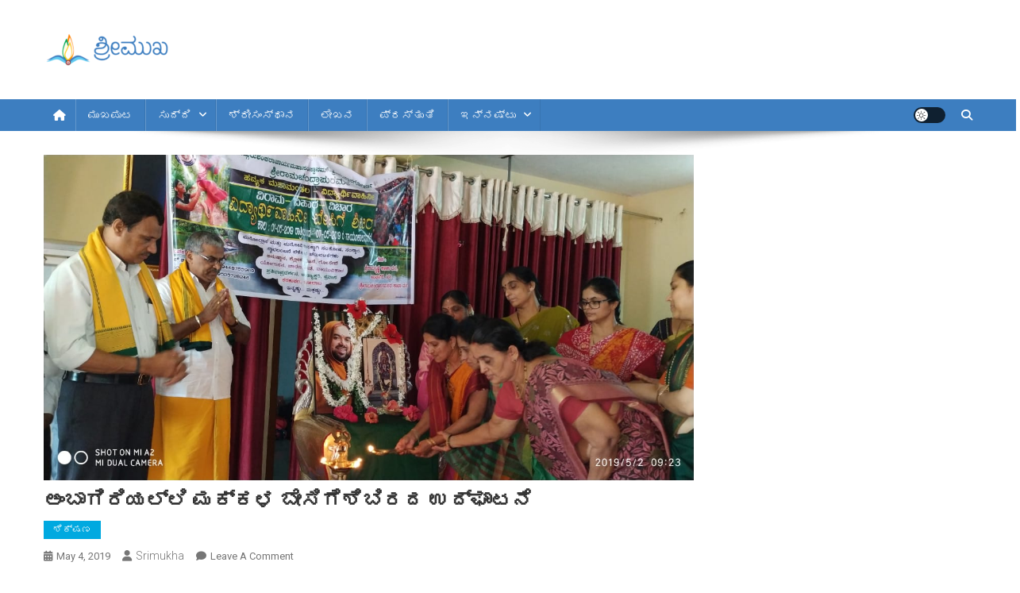

--- FILE ---
content_type: text/html; charset=UTF-8
request_url: https://srimukha.srisamsthana.org/shikshana/ambagiriyalli-makkala-besige-shibira
body_size: 24150
content:
<!doctype html>
<html lang="en-US">
<head>
<meta charset="UTF-8">
<meta name="viewport" content="width=device-width, initial-scale=1">
<link rel="profile" href="http://gmpg.org/xfn/11">

<!-- Manifest added by SuperPWA - Progressive Web Apps Plugin For WordPress -->
<link rel="manifest" href="/superpwa-manifest-1.json">
<meta name="theme-color" content="#D5E0EB">
<!-- / SuperPWA.com -->
<meta name='robots' content='index, follow, max-image-preview:large, max-snippet:-1, max-video-preview:-1' />
	<style>img:is([sizes="auto" i], [sizes^="auto," i]) { contain-intrinsic-size: 3000px 1500px }</style>
	
	<!-- This site is optimized with the Yoast SEO plugin v24.3 - https://yoast.com/wordpress/plugins/seo/ -->
	<title>ಅಂಬಾಗಿರಿಯಲ್ಲಿ ಮಕ್ಕಳ ಬೇಸಿಗೆಶಿಬಿರದ ಉದ್ಘಾಟನೆ | ಶ್ರೀಮುಖ</title>
	<link rel="canonical" href="https://srimukha.srisamsthana.org/shikshana/ambagiriyalli-makkala-besige-shibira" />
	<meta property="og:locale" content="en_US" />
	<meta property="og:type" content="article" />
	<meta property="og:title" content="ಅಂಬಾಗಿರಿಯಲ್ಲಿ ಮಕ್ಕಳ ಬೇಸಿಗೆಶಿಬಿರದ ಉದ್ಘಾಟನೆ | ಶ್ರೀಮುಖ" />
	<meta property="og:description" content="ಅಂಬಾಗಿರಿ, ಶಿರಸಿ &#8211; ದಿನಾಂಕ 02-05-2019 ಬುಧವಾರದಂದು ಶಿರಸಿ ಅಂಬಾಗಿರಿ ಕಾಳಿಕಾ ಮಠದಲ್ಲಿ ಶ್ರೀಮಠದ ವಿದ್ಯಾರ್ಥಿ ವಾಹಿನಿ‌ ವಿಭಾಗ ನಡೆಸುವ ವಿರಾಮ-ವಿಚಾರ-ವಿಹಾರ ಬೇಸಿಗೆ ಶಿಬಿರದ ಉದ್ಘಾಟನೆ ನಡೆಯಿತು. ಹವ್ಯಕ ಮಹಾಮಂಡಲದ ಅಧ್ಯಕ್ಷೆ ಶ್ರೀಮತಿ ಈಶ್ವರಿ ಶ್ಯಾಮ ಭಟ್ಟ ಬೇರ್ಕಡವು ದೀಪ ಪ್ರಜ್ವಾಲನೆಯ ಮೂಲಕ ಶಿಬಿರದ ಉದ್ಘಾಟನೆಯನ್ನು ನೆರವೇರಿಸಿದರು. ಅನಂತರ ಮಾತನಾಡಿ ಪ್ರತ್ಯಕ್ಷವಾಗಿ ಅಲ್ಲದಿದ್ದರೂ ಪರೋಕ್ಷವಾಗಿ ನಮ್ಮ ಗುರುಗಳು ನಮ್ಮ ಜೊತೆಗಿದ್ದಾರೆ, ನಾವು ಒಳ್ಳೆಯ ಪ್ರಜೆಗಳಾಗಿ ಬಾಳೋಣ, ಅದಕ್ಕೆ ಪೂರಕವಾದ ಅಂಶ ಶ್ರೀ ಗುರುಗಳಿಂದ ದೊರೆಯುತ್ತದೆ, ಕಷ್ಟವೆಂದು ಎನಿಸಿದರೂ [&hellip;]" />
	<meta property="og:url" content="https://srimukha.srisamsthana.org/shikshana/ambagiriyalli-makkala-besige-shibira" />
	<meta property="og:site_name" content="ಶ್ರೀಮುಖ" />
	<meta property="article:published_time" content="2019-05-04T05:30:30+00:00" />
	<meta property="og:image" content="https://srimukha.srisamsthana.org/wp-content/uploads/2019/05/makkala-besige-shibira.jpeg" />
	<meta property="og:image:width" content="1280" />
	<meta property="og:image:height" content="640" />
	<meta property="og:image:type" content="image/jpeg" />
	<meta name="author" content="Srimukha" />
	<meta name="twitter:card" content="summary_large_image" />
	<meta name="twitter:label1" content="Written by" />
	<meta name="twitter:data1" content="Srimukha" />
	<script type="application/ld+json" class="yoast-schema-graph">{"@context":"https://schema.org","@graph":[{"@type":"Article","@id":"https://srimukha.srisamsthana.org/shikshana/ambagiriyalli-makkala-besige-shibira#article","isPartOf":{"@id":"https://srimukha.srisamsthana.org/shikshana/ambagiriyalli-makkala-besige-shibira"},"author":{"name":"Srimukha","@id":"https://srimukha.srisamsthana.org/#/schema/person/ffaa66f25082b9463d13343d54c61141"},"headline":"ಅಂಬಾಗಿರಿಯಲ್ಲಿ ಮಕ್ಕಳ ಬೇಸಿಗೆಶಿಬಿರದ ಉದ್ಘಾಟನೆ","datePublished":"2019-05-04T05:30:30+00:00","dateModified":"2019-05-04T05:30:30+00:00","mainEntityOfPage":{"@id":"https://srimukha.srisamsthana.org/shikshana/ambagiriyalli-makkala-besige-shibira"},"wordCount":8,"commentCount":0,"publisher":{"@id":"https://srimukha.srisamsthana.org/#organization"},"image":{"@id":"https://srimukha.srisamsthana.org/shikshana/ambagiriyalli-makkala-besige-shibira#primaryimage"},"thumbnailUrl":"https://srimukha.srisamsthana.org/wp-content/uploads/2019/05/makkala-besige-shibira.jpeg","articleSection":["ಶಿಕ್ಷಣ"],"inLanguage":"en-US","potentialAction":[{"@type":"CommentAction","name":"Comment","target":["https://srimukha.srisamsthana.org/shikshana/ambagiriyalli-makkala-besige-shibira#respond"]}]},{"@type":"WebPage","@id":"https://srimukha.srisamsthana.org/shikshana/ambagiriyalli-makkala-besige-shibira","url":"https://srimukha.srisamsthana.org/shikshana/ambagiriyalli-makkala-besige-shibira","name":"ಅಂಬಾಗಿರಿಯಲ್ಲಿ ಮಕ್ಕಳ ಬೇಸಿಗೆಶಿಬಿರದ ಉದ್ಘಾಟನೆ | ಶ್ರೀಮುಖ","isPartOf":{"@id":"https://srimukha.srisamsthana.org/#website"},"primaryImageOfPage":{"@id":"https://srimukha.srisamsthana.org/shikshana/ambagiriyalli-makkala-besige-shibira#primaryimage"},"image":{"@id":"https://srimukha.srisamsthana.org/shikshana/ambagiriyalli-makkala-besige-shibira#primaryimage"},"thumbnailUrl":"https://srimukha.srisamsthana.org/wp-content/uploads/2019/05/makkala-besige-shibira.jpeg","datePublished":"2019-05-04T05:30:30+00:00","dateModified":"2019-05-04T05:30:30+00:00","breadcrumb":{"@id":"https://srimukha.srisamsthana.org/shikshana/ambagiriyalli-makkala-besige-shibira#breadcrumb"},"inLanguage":"en-US","potentialAction":[{"@type":"ReadAction","target":["https://srimukha.srisamsthana.org/shikshana/ambagiriyalli-makkala-besige-shibira"]}]},{"@type":"ImageObject","inLanguage":"en-US","@id":"https://srimukha.srisamsthana.org/shikshana/ambagiriyalli-makkala-besige-shibira#primaryimage","url":"https://srimukha.srisamsthana.org/wp-content/uploads/2019/05/makkala-besige-shibira.jpeg","contentUrl":"https://srimukha.srisamsthana.org/wp-content/uploads/2019/05/makkala-besige-shibira.jpeg","width":1280,"height":640},{"@type":"BreadcrumbList","@id":"https://srimukha.srisamsthana.org/shikshana/ambagiriyalli-makkala-besige-shibira#breadcrumb","itemListElement":[{"@type":"ListItem","position":1,"name":"Home","item":"https://srimukha.srisamsthana.org/"},{"@type":"ListItem","position":2,"name":"ಅಂಬಾಗಿರಿಯಲ್ಲಿ ಮಕ್ಕಳ ಬೇಸಿಗೆಶಿಬಿರದ ಉದ್ಘಾಟನೆ"}]},{"@type":"WebSite","@id":"https://srimukha.srisamsthana.org/#website","url":"https://srimukha.srisamsthana.org/","name":"ಶ್ರೀಮುಖ","description":"","publisher":{"@id":"https://srimukha.srisamsthana.org/#organization"},"potentialAction":[{"@type":"SearchAction","target":{"@type":"EntryPoint","urlTemplate":"https://srimukha.srisamsthana.org/?s={search_term_string}"},"query-input":{"@type":"PropertyValueSpecification","valueRequired":true,"valueName":"search_term_string"}}],"inLanguage":"en-US"},{"@type":"Organization","@id":"https://srimukha.srisamsthana.org/#organization","name":"Srimukha","url":"https://srimukha.srisamsthana.org/","logo":{"@type":"ImageObject","inLanguage":"en-US","@id":"https://srimukha.srisamsthana.org/#/schema/logo/image/","url":"https://srimukha.srisamsthana.org/wp-content/uploads/2018/10/logo-1.png","contentUrl":"https://srimukha.srisamsthana.org/wp-content/uploads/2018/10/logo-1.png","width":784,"height":559,"caption":"Srimukha"},"image":{"@id":"https://srimukha.srisamsthana.org/#/schema/logo/image/"}},{"@type":"Person","@id":"https://srimukha.srisamsthana.org/#/schema/person/ffaa66f25082b9463d13343d54c61141","name":"Srimukha","image":{"@type":"ImageObject","inLanguage":"en-US","@id":"https://srimukha.srisamsthana.org/#/schema/person/image/","url":"https://secure.gravatar.com/avatar/ce53dd7ac0ae6f99e0e0041d5be5be23c2b096c34462f9f7fe36ea36a96d2d02?s=96&d=mm&r=g","contentUrl":"https://secure.gravatar.com/avatar/ce53dd7ac0ae6f99e0e0041d5be5be23c2b096c34462f9f7fe36ea36a96d2d02?s=96&d=mm&r=g","caption":"Srimukha"}}]}</script>
	<!-- / Yoast SEO plugin. -->


<link rel='dns-prefetch' href='//static.addtoany.com' />
<link rel='dns-prefetch' href='//www.googletagmanager.com' />
<link rel='dns-prefetch' href='//fonts.googleapis.com' />
<link rel="alternate" type="application/rss+xml" title="ಶ್ರೀಮುಖ &raquo; Feed" href="https://srimukha.srisamsthana.org/feed" />
<link rel="alternate" type="application/rss+xml" title="ಶ್ರೀಮುಖ &raquo; Comments Feed" href="https://srimukha.srisamsthana.org/comments/feed" />
<link rel="alternate" type="application/rss+xml" title="ಶ್ರೀಮುಖ &raquo; ಅಂಬಾಗಿರಿಯಲ್ಲಿ ಮಕ್ಕಳ ಬೇಸಿಗೆಶಿಬಿರದ ಉದ್ಘಾಟನೆ Comments Feed" href="https://srimukha.srisamsthana.org/shikshana/ambagiriyalli-makkala-besige-shibira/feed" />
		<!-- This site uses the Google Analytics by ExactMetrics plugin v8.3.2 - Using Analytics tracking - https://www.exactmetrics.com/ -->
		<!-- Note: ExactMetrics is not currently configured on this site. The site owner needs to authenticate with Google Analytics in the ExactMetrics settings panel. -->
					<!-- No tracking code set -->
				<!-- / Google Analytics by ExactMetrics -->
		<script type="text/javascript">
/* <![CDATA[ */
window._wpemojiSettings = {"baseUrl":"https:\/\/s.w.org\/images\/core\/emoji\/16.0.1\/72x72\/","ext":".png","svgUrl":"https:\/\/s.w.org\/images\/core\/emoji\/16.0.1\/svg\/","svgExt":".svg","source":{"concatemoji":"https:\/\/srimukha.srisamsthana.org\/wp-includes\/js\/wp-emoji-release.min.js?ver=6.8.3"}};
/*! This file is auto-generated */
!function(s,n){var o,i,e;function c(e){try{var t={supportTests:e,timestamp:(new Date).valueOf()};sessionStorage.setItem(o,JSON.stringify(t))}catch(e){}}function p(e,t,n){e.clearRect(0,0,e.canvas.width,e.canvas.height),e.fillText(t,0,0);var t=new Uint32Array(e.getImageData(0,0,e.canvas.width,e.canvas.height).data),a=(e.clearRect(0,0,e.canvas.width,e.canvas.height),e.fillText(n,0,0),new Uint32Array(e.getImageData(0,0,e.canvas.width,e.canvas.height).data));return t.every(function(e,t){return e===a[t]})}function u(e,t){e.clearRect(0,0,e.canvas.width,e.canvas.height),e.fillText(t,0,0);for(var n=e.getImageData(16,16,1,1),a=0;a<n.data.length;a++)if(0!==n.data[a])return!1;return!0}function f(e,t,n,a){switch(t){case"flag":return n(e,"\ud83c\udff3\ufe0f\u200d\u26a7\ufe0f","\ud83c\udff3\ufe0f\u200b\u26a7\ufe0f")?!1:!n(e,"\ud83c\udde8\ud83c\uddf6","\ud83c\udde8\u200b\ud83c\uddf6")&&!n(e,"\ud83c\udff4\udb40\udc67\udb40\udc62\udb40\udc65\udb40\udc6e\udb40\udc67\udb40\udc7f","\ud83c\udff4\u200b\udb40\udc67\u200b\udb40\udc62\u200b\udb40\udc65\u200b\udb40\udc6e\u200b\udb40\udc67\u200b\udb40\udc7f");case"emoji":return!a(e,"\ud83e\udedf")}return!1}function g(e,t,n,a){var r="undefined"!=typeof WorkerGlobalScope&&self instanceof WorkerGlobalScope?new OffscreenCanvas(300,150):s.createElement("canvas"),o=r.getContext("2d",{willReadFrequently:!0}),i=(o.textBaseline="top",o.font="600 32px Arial",{});return e.forEach(function(e){i[e]=t(o,e,n,a)}),i}function t(e){var t=s.createElement("script");t.src=e,t.defer=!0,s.head.appendChild(t)}"undefined"!=typeof Promise&&(o="wpEmojiSettingsSupports",i=["flag","emoji"],n.supports={everything:!0,everythingExceptFlag:!0},e=new Promise(function(e){s.addEventListener("DOMContentLoaded",e,{once:!0})}),new Promise(function(t){var n=function(){try{var e=JSON.parse(sessionStorage.getItem(o));if("object"==typeof e&&"number"==typeof e.timestamp&&(new Date).valueOf()<e.timestamp+604800&&"object"==typeof e.supportTests)return e.supportTests}catch(e){}return null}();if(!n){if("undefined"!=typeof Worker&&"undefined"!=typeof OffscreenCanvas&&"undefined"!=typeof URL&&URL.createObjectURL&&"undefined"!=typeof Blob)try{var e="postMessage("+g.toString()+"("+[JSON.stringify(i),f.toString(),p.toString(),u.toString()].join(",")+"));",a=new Blob([e],{type:"text/javascript"}),r=new Worker(URL.createObjectURL(a),{name:"wpTestEmojiSupports"});return void(r.onmessage=function(e){c(n=e.data),r.terminate(),t(n)})}catch(e){}c(n=g(i,f,p,u))}t(n)}).then(function(e){for(var t in e)n.supports[t]=e[t],n.supports.everything=n.supports.everything&&n.supports[t],"flag"!==t&&(n.supports.everythingExceptFlag=n.supports.everythingExceptFlag&&n.supports[t]);n.supports.everythingExceptFlag=n.supports.everythingExceptFlag&&!n.supports.flag,n.DOMReady=!1,n.readyCallback=function(){n.DOMReady=!0}}).then(function(){return e}).then(function(){var e;n.supports.everything||(n.readyCallback(),(e=n.source||{}).concatemoji?t(e.concatemoji):e.wpemoji&&e.twemoji&&(t(e.twemoji),t(e.wpemoji)))}))}((window,document),window._wpemojiSettings);
/* ]]> */
</script>
<style id='wp-emoji-styles-inline-css' type='text/css'>

	img.wp-smiley, img.emoji {
		display: inline !important;
		border: none !important;
		box-shadow: none !important;
		height: 1em !important;
		width: 1em !important;
		margin: 0 0.07em !important;
		vertical-align: -0.1em !important;
		background: none !important;
		padding: 0 !important;
	}
</style>
<link rel='stylesheet' id='wp-block-library-css' href='https://srimukha.srisamsthana.org/wp-includes/css/dist/block-library/style.min.css?ver=6.8.3' type='text/css' media='all' />
<style id='classic-theme-styles-inline-css' type='text/css'>
/*! This file is auto-generated */
.wp-block-button__link{color:#fff;background-color:#32373c;border-radius:9999px;box-shadow:none;text-decoration:none;padding:calc(.667em + 2px) calc(1.333em + 2px);font-size:1.125em}.wp-block-file__button{background:#32373c;color:#fff;text-decoration:none}
</style>
<style id='global-styles-inline-css' type='text/css'>
:root{--wp--preset--aspect-ratio--square: 1;--wp--preset--aspect-ratio--4-3: 4/3;--wp--preset--aspect-ratio--3-4: 3/4;--wp--preset--aspect-ratio--3-2: 3/2;--wp--preset--aspect-ratio--2-3: 2/3;--wp--preset--aspect-ratio--16-9: 16/9;--wp--preset--aspect-ratio--9-16: 9/16;--wp--preset--color--black: #000000;--wp--preset--color--cyan-bluish-gray: #abb8c3;--wp--preset--color--white: #ffffff;--wp--preset--color--pale-pink: #f78da7;--wp--preset--color--vivid-red: #cf2e2e;--wp--preset--color--luminous-vivid-orange: #ff6900;--wp--preset--color--luminous-vivid-amber: #fcb900;--wp--preset--color--light-green-cyan: #7bdcb5;--wp--preset--color--vivid-green-cyan: #00d084;--wp--preset--color--pale-cyan-blue: #8ed1fc;--wp--preset--color--vivid-cyan-blue: #0693e3;--wp--preset--color--vivid-purple: #9b51e0;--wp--preset--gradient--vivid-cyan-blue-to-vivid-purple: linear-gradient(135deg,rgba(6,147,227,1) 0%,rgb(155,81,224) 100%);--wp--preset--gradient--light-green-cyan-to-vivid-green-cyan: linear-gradient(135deg,rgb(122,220,180) 0%,rgb(0,208,130) 100%);--wp--preset--gradient--luminous-vivid-amber-to-luminous-vivid-orange: linear-gradient(135deg,rgba(252,185,0,1) 0%,rgba(255,105,0,1) 100%);--wp--preset--gradient--luminous-vivid-orange-to-vivid-red: linear-gradient(135deg,rgba(255,105,0,1) 0%,rgb(207,46,46) 100%);--wp--preset--gradient--very-light-gray-to-cyan-bluish-gray: linear-gradient(135deg,rgb(238,238,238) 0%,rgb(169,184,195) 100%);--wp--preset--gradient--cool-to-warm-spectrum: linear-gradient(135deg,rgb(74,234,220) 0%,rgb(151,120,209) 20%,rgb(207,42,186) 40%,rgb(238,44,130) 60%,rgb(251,105,98) 80%,rgb(254,248,76) 100%);--wp--preset--gradient--blush-light-purple: linear-gradient(135deg,rgb(255,206,236) 0%,rgb(152,150,240) 100%);--wp--preset--gradient--blush-bordeaux: linear-gradient(135deg,rgb(254,205,165) 0%,rgb(254,45,45) 50%,rgb(107,0,62) 100%);--wp--preset--gradient--luminous-dusk: linear-gradient(135deg,rgb(255,203,112) 0%,rgb(199,81,192) 50%,rgb(65,88,208) 100%);--wp--preset--gradient--pale-ocean: linear-gradient(135deg,rgb(255,245,203) 0%,rgb(182,227,212) 50%,rgb(51,167,181) 100%);--wp--preset--gradient--electric-grass: linear-gradient(135deg,rgb(202,248,128) 0%,rgb(113,206,126) 100%);--wp--preset--gradient--midnight: linear-gradient(135deg,rgb(2,3,129) 0%,rgb(40,116,252) 100%);--wp--preset--font-size--small: 13px;--wp--preset--font-size--medium: 20px;--wp--preset--font-size--large: 36px;--wp--preset--font-size--x-large: 42px;--wp--preset--spacing--20: 0.44rem;--wp--preset--spacing--30: 0.67rem;--wp--preset--spacing--40: 1rem;--wp--preset--spacing--50: 1.5rem;--wp--preset--spacing--60: 2.25rem;--wp--preset--spacing--70: 3.38rem;--wp--preset--spacing--80: 5.06rem;--wp--preset--shadow--natural: 6px 6px 9px rgba(0, 0, 0, 0.2);--wp--preset--shadow--deep: 12px 12px 50px rgba(0, 0, 0, 0.4);--wp--preset--shadow--sharp: 6px 6px 0px rgba(0, 0, 0, 0.2);--wp--preset--shadow--outlined: 6px 6px 0px -3px rgba(255, 255, 255, 1), 6px 6px rgba(0, 0, 0, 1);--wp--preset--shadow--crisp: 6px 6px 0px rgba(0, 0, 0, 1);}:where(.is-layout-flex){gap: 0.5em;}:where(.is-layout-grid){gap: 0.5em;}body .is-layout-flex{display: flex;}.is-layout-flex{flex-wrap: wrap;align-items: center;}.is-layout-flex > :is(*, div){margin: 0;}body .is-layout-grid{display: grid;}.is-layout-grid > :is(*, div){margin: 0;}:where(.wp-block-columns.is-layout-flex){gap: 2em;}:where(.wp-block-columns.is-layout-grid){gap: 2em;}:where(.wp-block-post-template.is-layout-flex){gap: 1.25em;}:where(.wp-block-post-template.is-layout-grid){gap: 1.25em;}.has-black-color{color: var(--wp--preset--color--black) !important;}.has-cyan-bluish-gray-color{color: var(--wp--preset--color--cyan-bluish-gray) !important;}.has-white-color{color: var(--wp--preset--color--white) !important;}.has-pale-pink-color{color: var(--wp--preset--color--pale-pink) !important;}.has-vivid-red-color{color: var(--wp--preset--color--vivid-red) !important;}.has-luminous-vivid-orange-color{color: var(--wp--preset--color--luminous-vivid-orange) !important;}.has-luminous-vivid-amber-color{color: var(--wp--preset--color--luminous-vivid-amber) !important;}.has-light-green-cyan-color{color: var(--wp--preset--color--light-green-cyan) !important;}.has-vivid-green-cyan-color{color: var(--wp--preset--color--vivid-green-cyan) !important;}.has-pale-cyan-blue-color{color: var(--wp--preset--color--pale-cyan-blue) !important;}.has-vivid-cyan-blue-color{color: var(--wp--preset--color--vivid-cyan-blue) !important;}.has-vivid-purple-color{color: var(--wp--preset--color--vivid-purple) !important;}.has-black-background-color{background-color: var(--wp--preset--color--black) !important;}.has-cyan-bluish-gray-background-color{background-color: var(--wp--preset--color--cyan-bluish-gray) !important;}.has-white-background-color{background-color: var(--wp--preset--color--white) !important;}.has-pale-pink-background-color{background-color: var(--wp--preset--color--pale-pink) !important;}.has-vivid-red-background-color{background-color: var(--wp--preset--color--vivid-red) !important;}.has-luminous-vivid-orange-background-color{background-color: var(--wp--preset--color--luminous-vivid-orange) !important;}.has-luminous-vivid-amber-background-color{background-color: var(--wp--preset--color--luminous-vivid-amber) !important;}.has-light-green-cyan-background-color{background-color: var(--wp--preset--color--light-green-cyan) !important;}.has-vivid-green-cyan-background-color{background-color: var(--wp--preset--color--vivid-green-cyan) !important;}.has-pale-cyan-blue-background-color{background-color: var(--wp--preset--color--pale-cyan-blue) !important;}.has-vivid-cyan-blue-background-color{background-color: var(--wp--preset--color--vivid-cyan-blue) !important;}.has-vivid-purple-background-color{background-color: var(--wp--preset--color--vivid-purple) !important;}.has-black-border-color{border-color: var(--wp--preset--color--black) !important;}.has-cyan-bluish-gray-border-color{border-color: var(--wp--preset--color--cyan-bluish-gray) !important;}.has-white-border-color{border-color: var(--wp--preset--color--white) !important;}.has-pale-pink-border-color{border-color: var(--wp--preset--color--pale-pink) !important;}.has-vivid-red-border-color{border-color: var(--wp--preset--color--vivid-red) !important;}.has-luminous-vivid-orange-border-color{border-color: var(--wp--preset--color--luminous-vivid-orange) !important;}.has-luminous-vivid-amber-border-color{border-color: var(--wp--preset--color--luminous-vivid-amber) !important;}.has-light-green-cyan-border-color{border-color: var(--wp--preset--color--light-green-cyan) !important;}.has-vivid-green-cyan-border-color{border-color: var(--wp--preset--color--vivid-green-cyan) !important;}.has-pale-cyan-blue-border-color{border-color: var(--wp--preset--color--pale-cyan-blue) !important;}.has-vivid-cyan-blue-border-color{border-color: var(--wp--preset--color--vivid-cyan-blue) !important;}.has-vivid-purple-border-color{border-color: var(--wp--preset--color--vivid-purple) !important;}.has-vivid-cyan-blue-to-vivid-purple-gradient-background{background: var(--wp--preset--gradient--vivid-cyan-blue-to-vivid-purple) !important;}.has-light-green-cyan-to-vivid-green-cyan-gradient-background{background: var(--wp--preset--gradient--light-green-cyan-to-vivid-green-cyan) !important;}.has-luminous-vivid-amber-to-luminous-vivid-orange-gradient-background{background: var(--wp--preset--gradient--luminous-vivid-amber-to-luminous-vivid-orange) !important;}.has-luminous-vivid-orange-to-vivid-red-gradient-background{background: var(--wp--preset--gradient--luminous-vivid-orange-to-vivid-red) !important;}.has-very-light-gray-to-cyan-bluish-gray-gradient-background{background: var(--wp--preset--gradient--very-light-gray-to-cyan-bluish-gray) !important;}.has-cool-to-warm-spectrum-gradient-background{background: var(--wp--preset--gradient--cool-to-warm-spectrum) !important;}.has-blush-light-purple-gradient-background{background: var(--wp--preset--gradient--blush-light-purple) !important;}.has-blush-bordeaux-gradient-background{background: var(--wp--preset--gradient--blush-bordeaux) !important;}.has-luminous-dusk-gradient-background{background: var(--wp--preset--gradient--luminous-dusk) !important;}.has-pale-ocean-gradient-background{background: var(--wp--preset--gradient--pale-ocean) !important;}.has-electric-grass-gradient-background{background: var(--wp--preset--gradient--electric-grass) !important;}.has-midnight-gradient-background{background: var(--wp--preset--gradient--midnight) !important;}.has-small-font-size{font-size: var(--wp--preset--font-size--small) !important;}.has-medium-font-size{font-size: var(--wp--preset--font-size--medium) !important;}.has-large-font-size{font-size: var(--wp--preset--font-size--large) !important;}.has-x-large-font-size{font-size: var(--wp--preset--font-size--x-large) !important;}
:where(.wp-block-post-template.is-layout-flex){gap: 1.25em;}:where(.wp-block-post-template.is-layout-grid){gap: 1.25em;}
:where(.wp-block-columns.is-layout-flex){gap: 2em;}:where(.wp-block-columns.is-layout-grid){gap: 2em;}
:root :where(.wp-block-pullquote){font-size: 1.5em;line-height: 1.6;}
</style>
<link rel='stylesheet' id='wpos-magnific-style-css' href='https://srimukha.srisamsthana.org/wp-content/plugins/album-and-image-gallery-plus-lightbox/assets/css/magnific-popup.css?ver=2.1.8' type='text/css' media='all' />
<link rel='stylesheet' id='wpos-slick-style-css' href='https://srimukha.srisamsthana.org/wp-content/plugins/album-and-image-gallery-plus-lightbox/assets/css/slick.css?ver=2.1.8' type='text/css' media='all' />
<link rel='stylesheet' id='aigpl-public-css-css' href='https://srimukha.srisamsthana.org/wp-content/plugins/album-and-image-gallery-plus-lightbox/assets/css/aigpl-public.css?ver=2.1.8' type='text/css' media='all' />
<link rel='stylesheet' id='email-subscribers-css' href='https://srimukha.srisamsthana.org/wp-content/plugins/email-subscribers/lite/public/css/email-subscribers-public.css?ver=5.9.14' type='text/css' media='all' />
<link rel='stylesheet' id='news-portal-fonts-css' href='https://fonts.googleapis.com/css?family=Roboto+Condensed%3A300italic%2C400italic%2C700italic%2C400%2C300%2C700%7CRoboto%3A300%2C400%2C400i%2C500%2C700%7CTitillium+Web%3A400%2C600%2C700%2C300&#038;subset=latin%2Clatin-ext' type='text/css' media='all' />
<link rel='stylesheet' id='news-portal-font-awesome-css' href='https://srimukha.srisamsthana.org/wp-content/themes/news-portal/assets/library/font-awesome/css/all.min.css?ver=6.5.1' type='text/css' media='all' />
<link rel='stylesheet' id='lightslider-style-css' href='https://srimukha.srisamsthana.org/wp-content/themes/news-portal/assets/library/lightslider/css/lightslider.min.css?ver=1.1.6' type='text/css' media='all' />
<link rel='stylesheet' id='news-portal-style-css' href='https://srimukha.srisamsthana.org/wp-content/themes/news-portal/style.css?ver=1.5.4' type='text/css' media='all' />
<link rel='stylesheet' id='news-portal-dark-style-css' href='https://srimukha.srisamsthana.org/wp-content/themes/news-portal/assets/css/np-dark.css?ver=1.5.4' type='text/css' media='all' />
<link rel='stylesheet' id='news-portal-preloader-style-css' href='https://srimukha.srisamsthana.org/wp-content/themes/news-portal/assets/css/np-preloader.css?ver=1.5.4' type='text/css' media='all' />
<link rel='stylesheet' id='news-portal-responsive-style-css' href='https://srimukha.srisamsthana.org/wp-content/themes/news-portal/assets/css/np-responsive.css?ver=1.5.4' type='text/css' media='all' />
<link rel='stylesheet' id='addtoany-css' href='https://srimukha.srisamsthana.org/wp-content/plugins/add-to-any/addtoany.min.css?ver=1.16' type='text/css' media='all' />
<script type="text/javascript" id="addtoany-core-js-before">
/* <![CDATA[ */
window.a2a_config=window.a2a_config||{};a2a_config.callbacks=[];a2a_config.overlays=[];a2a_config.templates={};
/* ]]> */
</script>
<script type="text/javascript" defer src="https://static.addtoany.com/menu/page.js" id="addtoany-core-js"></script>
<script type="text/javascript" src="https://srimukha.srisamsthana.org/wp-includes/js/jquery/jquery.min.js?ver=3.7.1" id="jquery-core-js"></script>
<script type="text/javascript" src="https://srimukha.srisamsthana.org/wp-includes/js/jquery/jquery-migrate.min.js?ver=3.4.1" id="jquery-migrate-js"></script>
<script type="text/javascript" defer src="https://srimukha.srisamsthana.org/wp-content/plugins/add-to-any/addtoany.min.js?ver=1.1" id="addtoany-jquery-js"></script>

<!-- Google tag (gtag.js) snippet added by Site Kit -->
<!-- Google Analytics snippet added by Site Kit -->
<script type="text/javascript" src="https://www.googletagmanager.com/gtag/js?id=GT-NGBD73BQ" id="google_gtagjs-js" async></script>
<script type="text/javascript" id="google_gtagjs-js-after">
/* <![CDATA[ */
window.dataLayer = window.dataLayer || [];function gtag(){dataLayer.push(arguments);}
gtag("set","linker",{"domains":["srimukha.srisamsthana.org"]});
gtag("js", new Date());
gtag("set", "developer_id.dZTNiMT", true);
gtag("config", "GT-NGBD73BQ");
 window._googlesitekit = window._googlesitekit || {}; window._googlesitekit.throttledEvents = []; window._googlesitekit.gtagEvent = (name, data) => { var key = JSON.stringify( { name, data } ); if ( !! window._googlesitekit.throttledEvents[ key ] ) { return; } window._googlesitekit.throttledEvents[ key ] = true; setTimeout( () => { delete window._googlesitekit.throttledEvents[ key ]; }, 5 ); gtag( "event", name, { ...data, event_source: "site-kit" } ); }; 
/* ]]> */
</script>
<link rel="https://api.w.org/" href="https://srimukha.srisamsthana.org/wp-json/" /><link rel="alternate" title="JSON" type="application/json" href="https://srimukha.srisamsthana.org/wp-json/wp/v2/posts/2992" /><link rel="EditURI" type="application/rsd+xml" title="RSD" href="https://srimukha.srisamsthana.org/xmlrpc.php?rsd" />
<meta name="generator" content="WordPress 6.8.3" />
<link rel='shortlink' href='https://srimukha.srisamsthana.org/?p=2992' />
<link rel="alternate" title="oEmbed (JSON)" type="application/json+oembed" href="https://srimukha.srisamsthana.org/wp-json/oembed/1.0/embed?url=https%3A%2F%2Fsrimukha.srisamsthana.org%2Fshikshana%2Fambagiriyalli-makkala-besige-shibira" />
<link rel="alternate" title="oEmbed (XML)" type="text/xml+oembed" href="https://srimukha.srisamsthana.org/wp-json/oembed/1.0/embed?url=https%3A%2F%2Fsrimukha.srisamsthana.org%2Fshikshana%2Fambagiriyalli-makkala-besige-shibira&#038;format=xml" />
<meta name="generator" content="Site Kit by Google 1.160.1" /><link rel="pingback" href="https://srimukha.srisamsthana.org/xmlrpc.php"><meta name="google-site-verification" content="pu5UCadKuRtXWh7V9MTNOJh_zgCXl5F5VKCnyeb94Dg">        <script>

      window.OneSignalDeferred = window.OneSignalDeferred || [];

      OneSignalDeferred.push(function(OneSignal) {
        var oneSignal_options = {};
        window._oneSignalInitOptions = oneSignal_options;

        oneSignal_options['serviceWorkerParam'] = { scope: '/' };
oneSignal_options['serviceWorkerPath'] = 'OneSignalSDKWorker.js.php';

        OneSignal.Notifications.setDefaultUrl("https://srimukha.srisamsthana.org");

        oneSignal_options['wordpress'] = true;
oneSignal_options['appId'] = '1b46aed4-4552-48c8-9e20-1a40e7afe7f0';
oneSignal_options['allowLocalhostAsSecureOrigin'] = true;
oneSignal_options['welcomeNotification'] = { };
oneSignal_options['welcomeNotification']['title'] = "";
oneSignal_options['welcomeNotification']['message'] = "";
oneSignal_options['subdomainName'] = "Srimukha";
oneSignal_options['safari_web_id'] = "web.onesignal.auto.3d5e9a66-9429-4fce-a7e3-61aa58d6c253";
oneSignal_options['promptOptions'] = { };
oneSignal_options['notifyButton'] = { };
oneSignal_options['notifyButton']['enable'] = true;
oneSignal_options['notifyButton']['position'] = 'bottom-right';
oneSignal_options['notifyButton']['theme'] = 'default';
oneSignal_options['notifyButton']['size'] = 'medium';
oneSignal_options['notifyButton']['showCredit'] = true;
oneSignal_options['notifyButton']['text'] = {};
              OneSignal.init(window._oneSignalInitOptions);
              OneSignal.Slidedown.promptPush()      });

      function documentInitOneSignal() {
        var oneSignal_elements = document.getElementsByClassName("OneSignal-prompt");

        var oneSignalLinkClickHandler = function(event) { OneSignal.Notifications.requestPermission(); event.preventDefault(); };        for(var i = 0; i < oneSignal_elements.length; i++)
          oneSignal_elements[i].addEventListener('click', oneSignalLinkClickHandler, false);
      }

      if (document.readyState === 'complete') {
           documentInitOneSignal();
      }
      else {
           window.addEventListener("load", function(event){
               documentInitOneSignal();
          });
      }
    </script>
<link rel="icon" href="https://srimukha.srisamsthana.org/wp-content/uploads/2018/10/logo-150x150.png" sizes="32x32" />
<link rel="icon" href="https://srimukha.srisamsthana.org/wp-content/uploads/2018/10/logo-e1540796933379.png" sizes="192x192" />
<link rel="apple-touch-icon" href="https://srimukha.srisamsthana.org/wp-content/uploads/2018/10/logo-e1540796933379.png" />
<meta name="msapplication-TileImage" content="https://srimukha.srisamsthana.org/wp-content/uploads/2018/10/logo-e1540796933379.png" />
<!--News Portal CSS -->
<style type="text/css">
.category-button.np-cat-31 a{background:#00a9e0}.category-button.np-cat-31 a:hover{background:#0077ae}.np-block-title .np-cat-31{color:#00a9e0}.category-button.np-cat-71 a{background:#00a9e0}.category-button.np-cat-71 a:hover{background:#0077ae}.np-block-title .np-cat-71{color:#00a9e0}.category-button.np-cat-72 a{background:#00a9e0}.category-button.np-cat-72 a:hover{background:#0077ae}.np-block-title .np-cat-72{color:#00a9e0}.category-button.np-cat-32 a{background:#00a9e0}.category-button.np-cat-32 a:hover{background:#0077ae}.np-block-title .np-cat-32{color:#00a9e0}.category-button.np-cat-21 a{background:#00a9e0}.category-button.np-cat-21 a:hover{background:#0077ae}.np-block-title .np-cat-21{color:#00a9e0}.category-button.np-cat-39 a{background:#00a9e0}.category-button.np-cat-39 a:hover{background:#0077ae}.np-block-title .np-cat-39{color:#00a9e0}.category-button.np-cat-54 a{background:#00a9e0}.category-button.np-cat-54 a:hover{background:#0077ae}.np-block-title .np-cat-54{color:#00a9e0}.category-button.np-cat-40 a{background:#00a9e0}.category-button.np-cat-40 a:hover{background:#0077ae}.np-block-title .np-cat-40{color:#00a9e0}.category-button.np-cat-7 a{background:#00a9e0}.category-button.np-cat-7 a:hover{background:#0077ae}.np-block-title .np-cat-7{color:#00a9e0}.category-button.np-cat-46 a{background:#00a9e0}.category-button.np-cat-46 a:hover{background:#0077ae}.np-block-title .np-cat-46{color:#00a9e0}.category-button.np-cat-9 a{background:#00a9e0}.category-button.np-cat-9 a:hover{background:#0077ae}.np-block-title .np-cat-9{color:#00a9e0}.category-button.np-cat-18 a{background:#00a9e0}.category-button.np-cat-18 a:hover{background:#0077ae}.np-block-title .np-cat-18{color:#00a9e0}.category-button.np-cat-5 a{background:#00a9e0}.category-button.np-cat-5 a:hover{background:#0077ae}.np-block-title .np-cat-5{color:#00a9e0}.category-button.np-cat-53 a{background:#00a9e0}.category-button.np-cat-53 a:hover{background:#0077ae}.np-block-title .np-cat-53{color:#00a9e0}.category-button.np-cat-55 a{background:#00a9e0}.category-button.np-cat-55 a:hover{background:#0077ae}.np-block-title .np-cat-55{color:#00a9e0}.category-button.np-cat-43 a{background:#00a9e0}.category-button.np-cat-43 a:hover{background:#0077ae}.np-block-title .np-cat-43{color:#00a9e0}.category-button.np-cat-38 a{background:#00a9e0}.category-button.np-cat-38 a:hover{background:#0077ae}.np-block-title .np-cat-38{color:#00a9e0}.category-button.np-cat-44 a{background:#00a9e0}.category-button.np-cat-44 a:hover{background:#0077ae}.np-block-title .np-cat-44{color:#00a9e0}.category-button.np-cat-49 a{background:#00a9e0}.category-button.np-cat-49 a:hover{background:#0077ae}.np-block-title .np-cat-49{color:#00a9e0}.category-button.np-cat-51 a{background:#00a9e0}.category-button.np-cat-51 a:hover{background:#0077ae}.np-block-title .np-cat-51{color:#00a9e0}.category-button.np-cat-60 a{background:#00a9e0}.category-button.np-cat-60 a:hover{background:#0077ae}.np-block-title .np-cat-60{color:#00a9e0}.category-button.np-cat-37 a{background:#00a9e0}.category-button.np-cat-37 a:hover{background:#0077ae}.np-block-title .np-cat-37{color:#00a9e0}.category-button.np-cat-22 a{background:#00a9e0}.category-button.np-cat-22 a:hover{background:#0077ae}.np-block-title .np-cat-22{color:#00a9e0}.category-button.np-cat-48 a{background:#00a9e0}.category-button.np-cat-48 a:hover{background:#0077ae}.np-block-title .np-cat-48{color:#00a9e0}.category-button.np-cat-35 a{background:#00a9e0}.category-button.np-cat-35 a:hover{background:#0077ae}.np-block-title .np-cat-35{color:#00a9e0}.category-button.np-cat-33 a{background:#00a9e0}.category-button.np-cat-33 a:hover{background:#0077ae}.np-block-title .np-cat-33{color:#00a9e0}.category-button.np-cat-50 a{background:#00a9e0}.category-button.np-cat-50 a:hover{background:#0077ae}.np-block-title .np-cat-50{color:#00a9e0}.category-button.np-cat-59 a{background:#00a9e0}.category-button.np-cat-59 a:hover{background:#0077ae}.np-block-title .np-cat-59{color:#00a9e0}.category-button.np-cat-24 a{background:#00a9e0}.category-button.np-cat-24 a:hover{background:#0077ae}.np-block-title .np-cat-24{color:#00a9e0}.category-button.np-cat-23 a{background:#00a9e0}.category-button.np-cat-23 a:hover{background:#0077ae}.np-block-title .np-cat-23{color:#00a9e0}.category-button.np-cat-52 a{background:#00a9e0}.category-button.np-cat-52 a:hover{background:#0077ae}.np-block-title .np-cat-52{color:#00a9e0}.category-button.np-cat-45 a{background:#00a9e0}.category-button.np-cat-45 a:hover{background:#0077ae}.np-block-title .np-cat-45{color:#00a9e0}.category-button.np-cat-42 a{background:#00a9e0}.category-button.np-cat-42 a:hover{background:#0077ae}.np-block-title .np-cat-42{color:#00a9e0}.category-button.np-cat-6 a{background:#00a9e0}.category-button.np-cat-6 a:hover{background:#0077ae}.np-block-title .np-cat-6{color:#00a9e0}.category-button.np-cat-20 a{background:#00a9e0}.category-button.np-cat-20 a:hover{background:#0077ae}.np-block-title .np-cat-20{color:#00a9e0}.category-button.np-cat-12 a{background:#00a9e0}.category-button.np-cat-12 a:hover{background:#0077ae}.np-block-title .np-cat-12{color:#00a9e0}.category-button.np-cat-36 a{background:#00a9e0}.category-button.np-cat-36 a:hover{background:#0077ae}.np-block-title .np-cat-36{color:#00a9e0}.category-button.np-cat-19 a{background:#00a9e0}.category-button.np-cat-19 a:hover{background:#0077ae}.np-block-title .np-cat-19{color:#00a9e0}.category-button.np-cat-3 a{background:#00a9e0}.category-button.np-cat-3 a:hover{background:#0077ae}.np-block-title .np-cat-3{color:#00a9e0}.category-button.np-cat-34 a{background:#00a9e0}.category-button.np-cat-34 a:hover{background:#0077ae}.np-block-title .np-cat-34{color:#00a9e0}.category-button.np-cat-17 a{background:#00a9e0}.category-button.np-cat-17 a:hover{background:#0077ae}.np-block-title .np-cat-17{color:#00a9e0}.navigation .nav-links a,.bttn,button,input[type='button'],input[type='reset'],input[type='submit'],.navigation .nav-links a:hover,.bttn:hover,button,input[type='button']:hover,input[type='reset']:hover,input[type='submit']:hover,.widget_search .search-submit,.edit-link .post-edit-link,.reply .comment-reply-link,.np-top-header-wrap,.np-header-menu-wrapper,#site-navigation ul.sub-menu,#site-navigation ul.children,.np-header-menu-wrapper::before,.np-header-menu-wrapper::after,.np-header-search-wrapper .search-form-main .search-submit,.news_portal_slider .lSAction > a:hover,.news_portal_default_tabbed ul.widget-tabs li,.np-full-width-title-nav-wrap .carousel-nav-action .carousel-controls:hover,.news_portal_social_media .social-link a,.np-archive-more .np-button:hover,.error404 .page-title,#np-scrollup,.news_portal_featured_slider .slider-posts .lSAction > a:hover,div.wpforms-container-full .wpforms-form input[type='submit'],div.wpforms-container-full .wpforms-form button[type='submit'],div.wpforms-container-full .wpforms-form .wpforms-page-button,div.wpforms-container-full .wpforms-form input[type='submit']:hover,div.wpforms-container-full .wpforms-form button[type='submit']:hover,div.wpforms-container-full .wpforms-form .wpforms-page-button:hover,.widget.widget_tag_cloud a:hover{background:#3d7ec0}
.home .np-home-icon a,.np-home-icon a:hover,#site-navigation ul li:hover > a,#site-navigation ul li.current-menu-item > a,#site-navigation ul li.current_page_item > a,#site-navigation ul li.current-menu-ancestor > a,#site-navigation ul li.focus > a,.news_portal_default_tabbed ul.widget-tabs li.ui-tabs-active,.news_portal_default_tabbed ul.widget-tabs li:hover,.menu-toggle:hover,.menu-toggle:focus{background:#0b4c8e}
.np-header-menu-block-wrap::before,.np-header-menu-block-wrap::after{border-right-color:#0b4c8e}
a,a:hover,a:focus,a:active,.widget a:hover,.widget a:hover::before,.widget li:hover::before,.entry-footer a:hover,.comment-author .fn .url:hover,#cancel-comment-reply-link,#cancel-comment-reply-link:before,.logged-in-as a,.np-slide-content-wrap .post-title a:hover,#top-footer .widget a:hover,#top-footer .widget a:hover:before,#top-footer .widget li:hover:before,.news_portal_featured_posts .np-single-post .np-post-content .np-post-title a:hover,.news_portal_fullwidth_posts .np-single-post .np-post-title a:hover,.news_portal_block_posts .layout3 .np-primary-block-wrap .np-single-post .np-post-title a:hover,.news_portal_featured_posts .layout2 .np-single-post-wrap .np-post-content .np-post-title a:hover,.np-block-title,.widget-title,.page-header .page-title,.np-related-title,.np-post-meta span:hover,.np-post-meta span a:hover,.news_portal_featured_posts .layout2 .np-single-post-wrap .np-post-content .np-post-meta span:hover,.news_portal_featured_posts .layout2 .np-single-post-wrap .np-post-content .np-post-meta span a:hover,.np-post-title.small-size a:hover,#footer-navigation ul li a:hover,.entry-title a:hover,.entry-meta span a:hover,.entry-meta span:hover,.np-post-meta span:hover,.np-post-meta span a:hover,.news_portal_featured_posts .np-single-post-wrap .np-post-content .np-post-meta span:hover,.news_portal_featured_posts .np-single-post-wrap .np-post-content .np-post-meta span a:hover,.news_portal_featured_slider .featured-posts .np-single-post .np-post-content .np-post-title a:hover{color:#3d7ec0}
.site-mode--dark .news_portal_featured_posts .np-single-post-wrap .np-post-content .np-post-title a:hover,.site-mode--dark .np-post-title.large-size a:hover,.site-mode--dark .np-post-title.small-size a:hover,.site-mode--dark .news-ticker-title>a:hover,.site-mode--dark .np-archive-post-content-wrapper .entry-title a:hover,.site-mode--dark h1.entry-title:hover,.site-mode--dark .news_portal_block_posts .layout4 .np-post-title a:hover{color:#3d7ec0}
.navigation .nav-links a,.bttn,button,input[type='button'],input[type='reset'],input[type='submit'],.widget_search .search-submit,.np-archive-more .np-button:hover,.widget.widget_tag_cloud a:hover{border-color:#3d7ec0}
.comment-list .comment-body,.np-header-search-wrapper .search-form-main{border-top-color:#3d7ec0}
.np-header-search-wrapper .search-form-main:before{border-bottom-color:#3d7ec0}
@media (max-width:768px){#site-navigation,.main-small-navigation li.current-menu-item > .sub-toggle i{background:#3d7ec0 !important}}
.news-portal-wave .np-rect,.news-portal-three-bounce .np-child,.news-portal-folding-cube .np-cube:before{background-color:#3d7ec0}
.site-title,.site-description{position:absolute;clip:rect(1px,1px,1px,1px)}
</style></head>

<body class="wp-singular post-template-default single single-post postid-2992 single-format-standard wp-custom-logo wp-theme-news-portal group-blog right-sidebar fullwidth_layout site-mode--light">


<div id="page" class="site">

	<a class="skip-link screen-reader-text" href="#content">Skip to content</a>

	<header id="masthead" class="site-header" role="banner"><div class="np-logo-section-wrapper"><div class="mt-container">		<div class="site-branding">

			<a href="https://srimukha.srisamsthana.org/" class="custom-logo-link" rel="home"><img width="159" height="45" src="https://srimukha.srisamsthana.org/wp-content/uploads/2019/10/cropped-cropped-cropped-03-4.png" class="custom-logo" alt="ಶ್ರೀಮುಖ" decoding="async" /></a>
							<p class="site-title"><a href="https://srimukha.srisamsthana.org/" rel="home">ಶ್ರೀಮುಖ</a></p>
						
		</div><!-- .site-branding -->
		<div class="np-header-ads-area">
					</div><!-- .np-header-ads-area -->
</div><!-- .mt-container --></div><!-- .np-logo-section-wrapper -->		<div id="np-menu-wrap" class="np-header-menu-wrapper">
			<div class="np-header-menu-block-wrap">
				<div class="mt-container">
												<div class="np-home-icon">
								<a href="https://srimukha.srisamsthana.org/" rel="home"> <i class="fa fa-home"> </i> </a>
							</div><!-- .np-home-icon -->
										<div class="mt-header-menu-wrap">
						<a href="javascript:void(0)" class="menu-toggle hide"><i class="fa fa-navicon"> </i> </a>
						<nav id="site-navigation" class="main-navigation" role="navigation">
							<div class="menu-header_main_menu-container"><ul id="primary-menu" class="menu"><li id="menu-item-14" class="menu-item menu-item-type-post_type menu-item-object-page menu-item-home menu-item-14"><a href="https://srimukha.srisamsthana.org/">ಮುಖಪುಟ</a></li>
<li id="menu-item-22" class="menu-item menu-item-type-taxonomy menu-item-object-category menu-item-has-children menu-item-22"><a href="https://srimukha.srisamsthana.org/news">ಸುದ್ದಿ</a>
<ul class="sub-menu">
	<li id="menu-item-4169" class="menu-item menu-item-type-taxonomy menu-item-object-category menu-item-4169"><a href="https://srimukha.srisamsthana.org/news/matta">ಮಠ</a></li>
	<li id="menu-item-4168" class="menu-item menu-item-type-taxonomy menu-item-object-category menu-item-4168"><a href="https://srimukha.srisamsthana.org/news/devalaya">ದೇವಾಲಯ</a></li>
	<li id="menu-item-4170" class="menu-item menu-item-type-taxonomy menu-item-object-category menu-item-4170"><a href="https://srimukha.srisamsthana.org/news/vidyalaya">ವಿದ್ಯಾಲಯ</a></li>
	<li id="menu-item-4167" class="menu-item menu-item-type-taxonomy menu-item-object-category menu-item-4167"><a href="https://srimukha.srisamsthana.org/news/goushala">ಗೋಶಾಲಾ</a></li>
	<li id="menu-item-4166" class="menu-item menu-item-type-taxonomy menu-item-object-category menu-item-4166"><a href="https://srimukha.srisamsthana.org/news/others">ಇತರೆ</a></li>
</ul>
</li>
<li id="menu-item-35" class="menu-item menu-item-type-taxonomy menu-item-object-category menu-item-35"><a href="https://srimukha.srisamsthana.org/samsthana">ಶ್ರೀಸಂಸ್ಥಾನ</a></li>
<li id="menu-item-658" class="menu-item menu-item-type-taxonomy menu-item-object-category menu-item-658"><a href="https://srimukha.srisamsthana.org/article">ಲೇಖನ</a></li>
<li id="menu-item-1847" class="menu-item menu-item-type-taxonomy menu-item-object-category menu-item-1847"><a href="https://srimukha.srisamsthana.org/info-graphics">ಪ್ರಸ್ತುತಿ</a></li>
<li id="menu-item-15" class="menu-item menu-item-type-custom menu-item-object-custom menu-item-has-children menu-item-15"><a href="#">ಇನ್ನಷ್ಟು</a>
<ul class="sub-menu">
	<li id="menu-item-30" class="menu-item menu-item-type-taxonomy menu-item-object-category menu-item-30"><a href="https://srimukha.srisamsthana.org/govu">ಗೋವು</a></li>
	<li id="menu-item-34" class="menu-item menu-item-type-taxonomy menu-item-object-category current-post-ancestor current-menu-parent current-post-parent menu-item-34"><a href="https://srimukha.srisamsthana.org/shikshana">ಶಿಕ್ಷಣ</a></li>
	<li id="menu-item-27" class="menu-item menu-item-type-taxonomy menu-item-object-category menu-item-27"><a href="https://srimukha.srisamsthana.org/upasane">ಉಪಾಸನೆ</a></li>
	<li id="menu-item-28" class="menu-item menu-item-type-taxonomy menu-item-object-category menu-item-28"><a href="https://srimukha.srisamsthana.org/kale-saahithya">ಕಲೆ ~ ಸಾಹಿತ್ಯ</a></li>
	<li id="menu-item-1123" class="menu-item menu-item-type-taxonomy menu-item-object-category menu-item-1123"><a href="https://srimukha.srisamsthana.org/%e0%b2%85%e0%b2%82%e0%b2%95%e0%b2%a3">ಅಂಕಣ</a></li>
	<li id="menu-item-170" class="menu-item menu-item-type-taxonomy menu-item-object-category menu-item-170"><a href="https://srimukha.srisamsthana.org/samarambha">ಸಮಾರಂಭ</a></li>
	<li id="menu-item-141" class="menu-item menu-item-type-taxonomy menu-item-object-category menu-item-141"><a href="https://srimukha.srisamsthana.org/kavithe">ಕವಿತೆ</a></li>
	<li id="menu-item-538" class="menu-item menu-item-type-taxonomy menu-item-object-category menu-item-538"><a href="https://srimukha.srisamsthana.org/%e0%b2%86%e0%b2%b0%e0%b3%8d%e0%b2%a4%e0%b2%a4%e0%b3%8d%e0%b2%b0%e0%b2%be%e0%b2%a3">ಆರ್ತತ್ರಾಣ</a></li>
	<li id="menu-item-142" class="menu-item menu-item-type-taxonomy menu-item-object-category menu-item-142"><a href="https://srimukha.srisamsthana.org/svanubhava">ಸ್ವಾನುಭವ</a></li>
	<li id="menu-item-657" class="menu-item menu-item-type-taxonomy menu-item-object-category menu-item-657"><a href="https://srimukha.srisamsthana.org/%e0%b2%aa%e0%b3%8d%e0%b2%b0%e0%b2%95%e0%b2%9f%e0%b2%a3%e0%b3%86">ಪ್ರಕಟಣೆ</a></li>
	<li id="menu-item-659" class="menu-item menu-item-type-taxonomy menu-item-object-category menu-item-659"><a href="https://srimukha.srisamsthana.org/%e0%b2%b6%e0%b3%8d%e0%b2%b0%e0%b3%80%e0%b2%97%e0%b3%8b%e0%b2%95%e0%b2%b0%e0%b3%8d%e0%b2%a3">ಗೋಕರ್ಣ</a></li>
	<li id="menu-item-710" class="menu-item menu-item-type-taxonomy menu-item-object-category menu-item-710"><a href="https://srimukha.srisamsthana.org/%e0%b2%ae%e0%b3%81%e0%b2%a8%e0%b3%8d%e0%b2%a8%e0%b3%8b%e0%b2%9f">ಮುನ್ನೋಟ</a></li>
</ul>
</li>
</ul></div>						</nav><!-- #site-navigation -->
					</div><!-- .mt-header-menu-wrap -->
					<div class="np-icon-elements-wrapper">
						        <div id="np-site-mode-wrap" class="np-icon-elements">
            <a id="mode-switcher" class="light-mode" data-site-mode="light-mode" href="#">
                <span class="site-mode-icon">site mode button</span>
            </a>
        </div><!-- #np-site-mode-wrap -->
							<div class="np-header-search-wrapper">                    
				                <span class="search-main"><a href="javascript:void(0)"><i class="fa fa-search"></i></a></span>
				                <div class="search-form-main np-clearfix">
					                <form role="search" method="get" class="search-form" action="https://srimukha.srisamsthana.org/">
				<label>
					<span class="screen-reader-text">Search for:</span>
					<input type="search" class="search-field" placeholder="Search &hellip;" value="" name="s" />
				</label>
				<input type="submit" class="search-submit" value="Search" />
			</form>					            </div>
							</div><!-- .np-header-search-wrapper -->
											</div> <!-- .np-icon-elements-wrapper -->
				</div>
			</div>
		</div><!-- .np-header-menu-wrapper -->
</header><!-- .site-header -->
	<div id="content" class="site-content">
		<div class="mt-container">
<div class="mt-single-content-wrapper">

	<div id="primary" class="content-area">
		<main id="main" class="site-main" role="main">

		
<article id="post-2992" class="post-2992 post type-post status-publish format-standard has-post-thumbnail hentry category-shikshana">

	<div class="np-article-thumb">
		<img width="1280" height="640" src="https://srimukha.srisamsthana.org/wp-content/uploads/2019/05/makkala-besige-shibira.jpeg" class="attachment-full size-full wp-post-image" alt="" decoding="async" fetchpriority="high" srcset="https://srimukha.srisamsthana.org/wp-content/uploads/2019/05/makkala-besige-shibira.jpeg 1280w, https://srimukha.srisamsthana.org/wp-content/uploads/2019/05/makkala-besige-shibira-300x150.jpeg 300w, https://srimukha.srisamsthana.org/wp-content/uploads/2019/05/makkala-besige-shibira-768x384.jpeg 768w, https://srimukha.srisamsthana.org/wp-content/uploads/2019/05/makkala-besige-shibira-1024x512.jpeg 1024w" sizes="(max-width: 1280px) 100vw, 1280px" />	</div><!-- .np-article-thumb -->

	<header class="entry-header">
		<h1 class="entry-title">ಅಂಬಾಗಿರಿಯಲ್ಲಿ ಮಕ್ಕಳ ಬೇಸಿಗೆಶಿಬಿರದ ಉದ್ಘಾಟನೆ</h1>		<div class="post-cats-list">
							<span class="category-button np-cat-6"><a href="https://srimukha.srisamsthana.org/shikshana">ಶಿಕ್ಷಣ</a></span>
					</div>
		<div class="entry-meta">
			<span class="posted-on"><a href="https://srimukha.srisamsthana.org/shikshana/ambagiriyalli-makkala-besige-shibira" rel="bookmark"><time class="entry-date published updated" datetime="2019-05-04T11:00:30+05:30">May 4, 2019</time></a></span><span class="byline"><span class="author vcard"><a class="url fn n" href="https://srimukha.srisamsthana.org/author/srimukha">Srimukha</a></span></span><span class="comments-link"><a href="https://srimukha.srisamsthana.org/shikshana/ambagiriyalli-makkala-besige-shibira#respond">Leave a Comment<span class="screen-reader-text"> on ಅಂಬಾಗಿರಿಯಲ್ಲಿ ಮಕ್ಕಳ ಬೇಸಿಗೆಶಿಬಿರದ ಉದ್ಘಾಟನೆ</span></a></span>		</div><!-- .entry-meta -->
	</header><!-- .entry-header -->

	<div class="entry-content">
		<p>ಅಂಬಾಗಿರಿ, ಶಿರಸಿ &#8211; ದಿನಾಂಕ 02-05-2019 ಬುಧವಾರದಂದು ಶಿರಸಿ ಅಂಬಾಗಿರಿ ಕಾಳಿಕಾ ಮಠದಲ್ಲಿ ಶ್ರೀಮಠದ ವಿದ್ಯಾರ್ಥಿ ವಾಹಿನಿ‌ ವಿಭಾಗ ನಡೆಸುವ ವಿರಾಮ-ವಿಚಾರ-ವಿಹಾರ ಬೇಸಿಗೆ ಶಿಬಿರದ ಉದ್ಘಾಟನೆ ನಡೆಯಿತು.<br />
ಹವ್ಯಕ ಮಹಾಮಂಡಲದ ಅಧ್ಯಕ್ಷೆ ಶ್ರೀಮತಿ ಈಶ್ವರಿ ಶ್ಯಾಮ ಭಟ್ಟ ಬೇರ್ಕಡವು ದೀಪ ಪ್ರಜ್ವಾಲನೆಯ ಮೂಲಕ ಶಿಬಿರದ ಉದ್ಘಾಟನೆಯನ್ನು ನೆರವೇರಿಸಿದರು. ಅನಂತರ ಮಾತನಾಡಿ ಪ್ರತ್ಯಕ್ಷವಾಗಿ ಅಲ್ಲದಿದ್ದರೂ ಪರೋಕ್ಷವಾಗಿ ನಮ್ಮ ಗುರುಗಳು ನಮ್ಮ ಜೊತೆಗಿದ್ದಾರೆ, ನಾವು ಒಳ್ಳೆಯ ಪ್ರಜೆಗಳಾಗಿ ಬಾಳೋಣ, ಅದಕ್ಕೆ ಪೂರಕವಾದ ಅಂಶ ಶ್ರೀ ಗುರುಗಳಿಂದ ದೊರೆಯುತ್ತದೆ, ಕಷ್ಟವೆಂದು ಎನಿಸಿದರೂ ಮುಂದೆ ಜೀವನದಲ್ಲಿ ಎದುರಿಸುವಂತಹ ಶಕ್ತಿ &#8211; ಸಾಮರ್ಥ್ಯ ನಮಗೆ ದೊರೆಯುತ್ತದೆ ಎಂದು ಹಾರೈಸಿದರು.</p>
<p>&nbsp;</p>
<p>ಅಭ್ಯಾಗತರಾದ ಶ್ರೀ ಪ್ರಮೋದ್ ಪಂಡಿತ್ ಮಾತನಾಡುತ್ತಾ ಸಮಾಜಕ್ಕೆ ಸಂಸ್ಕಾರ ಬೇಕು, ಆ ಸಂಸ್ಕಾರ ಶಿಬಿರದಿಂದ ಸಿಗಲಿದೆ, ಶಿಬಿರದಲ್ಲಿ ಭಾಗಿಗಳಾದ ವಿದ್ಯಾರ್ಥಿಗಳು ಭಾಗ್ಯಶಾಲಿಗಳೆಂದು ಹೇಳಿದರು.<br />
ಅಂಬಾಗಿರಿ ರಾಮಕೃಷ್ಣ ಕಾಳಿಕಾ ಮಠದ ಅಧ್ಯಕ್ಷರೂ, ಅಂಬಾಗಿರಿ ವಲಯಾಧ್ಯಕ್ಷರೂ ಆದ ಶ್ರಿ ವಿ‌.ಎಂ. ಹೆಗಡೆಯವರು ಶುಭ ಹಾರೈಸಿದರು. ಪ್ರಶಿಕ್ಷಕರಾಗಿ ಬಂದ ವೇ.ಮೂ ಶ್ರೀನಿವಾಸ ಭಟ್ಟ, ಸಿದ್ಧಾಪುರ ಮಂಡಲದ ದಿಗ್ದರ್ಶಕರಾದ ಶ್ರೀ ಲಕ್ಷ್ಮೀನಾರಾಯಣ ಭಟ್ಟ, ಕಾರ್ಯದರ್ಶಿ ಶ್ರೀ ದತ್ತಾತ್ರೇಯ ಹೆಗಡೆ, ಮಾತೃ ಪ್ರಧಾನೆ ವೀಣಾ ಭಟ್ಟ, ಮುಳ್ಳೇರಿಯಾ ಮಂಡಲದ ಮಾತೃ ಪ್ರಧಾನೆ ಕುಸುಮಾ ಪೆರ್ಮುಖ, ಅಂಬಾಗಿರಿ ವಲಯದ ಮಾತೃ ಪ್ರಧಾನೆ ಸಾವಿತ್ರಿ, ಮುಳ್ಳೇರಿಯಾ ಮಂಡಲದ ವಿದ್ಯಾರ್ಥಿ ವಾಹಿನಿ‌ ಪ್ರಧಾನ ಕೇಶವ ಪ್ರಸಾದ ಎಡೆಕ್ಕಾನ, ದಕ್ಷಿಣಬೆಂಗಳೂರು ಮಂಡಲದ ವಿದ್ಯಾರ್ಥಿವಾಹಿನೀ ಪ್ರಧಾನೆ ಅಶ್ವಿನಿ ಅರವಿಂದ ಉಪಸ್ಥಿತರಿದ್ದರು.<br />
ಮಹಾಮಂಡಲದ ವಿದ್ಯಾರ್ಥಿವಾಹಿನೀ ಪ್ರಧಾನ ಎಸ್.ಜಿ ಭಟ್ ಕಬ್ಬಿನಗದ್ದೆ ಕಾರ್ಯಕ್ರಮ ನಿರೂಪಿಸಿದರು. ಶಿಬಿರಾರ್ಥಿ ಕು.ಪ್ರಿಯಾಂಕಾ ಕೋರಿಕ್ಕಾರು ಪ್ರಾರ್ಥನೆಗೈದರು. ಬೆಂಗಳೂರು ಉತ್ತರ ಮಂಡಲದ ವಿದ್ಯಾರ್ಥಿ ವಾಹಿನಿ ಪ್ರಧಾನ ಸಂಧ್ಯಾ ಕಾನತ್ತೂರು ವಂದನಾರ್ಪಣೆ ಸಲ್ಲಿಸಿದರು.</p>
<p>&nbsp;</p>
<p>95 ಜನ ಶಿಬಿರಾರ್ಥಿಗಳಿಗೆ ವೇ| ಮೂ| ಶ್ರೀನಿವಾಸ ಭಟ್ಟರವರಿಂದ ಸಂಧ್ಯಾವಂದನೆ, ಅನುಷ್ಠಾನ, ಉಪಾಸನೆಗಳ ಮಹತ್ವ ಎಂಬ ವಿಷಯದ ಉಪನ್ಯಾಸದೊಂದಿಗೆ ಮುಂದಿನ 6 ದಿನಗಳ ಶಿಬಿರಕ್ಕೆ ಚಾಲನೆ ನೀಡಲಾಯಿತು.<br />
ಮಧ್ಯಾಹ್ನದ ಅನಂತರ ನಾಟಕದಲ್ಲಿ ಆಸಕ್ತಿಯಿರುವ ಮಕ್ಕಳಿಗೆ ಡಾ| ಗಜಾನನ ಶರ್ಮಾ, ಶ್ರೀ ದೇವೇಂದ್ರ ಬಿಳಿಯೂರು, ಶ್ರೀ ಶ್ರೀಕಾಂತ್ ಕಾಳಮಂಜಿ ಇವರಿಂದ ನಾಟಕ ತರಬೇತಿ ನೀಡಿದರು. ಕೋಲಾಟದಲ್ಲಿ ಆಸಕ್ತ ಮಕ್ಕಳಿಗೆ ಅಶ್ವಿನಿ ಅರವಿಂದ ಮತ್ತು ಅರ್ಚನಾ ವೇಣುಗೋಪಾಲ ತರಬೇತಿ ನೀಡಿದರು. ಕರಕುಶಲದಲ್ಲಿ ಆಸಕ್ತ ಮಕ್ಕಳಿಗೆ ಸ್ವಾತಿ ಭಾಗವತ್ ತರಬೇತಿ ನೀಡಿದರು.</p>
<div class="addtoany_share_save_container addtoany_content addtoany_content_bottom"><div class="a2a_kit a2a_kit_size_32 addtoany_list" data-a2a-url="https://srimukha.srisamsthana.org/shikshana/ambagiriyalli-makkala-besige-shibira" data-a2a-title="ಅಂಬಾಗಿರಿಯಲ್ಲಿ ಮಕ್ಕಳ ಬೇಸಿಗೆಶಿಬಿರದ ಉದ್ಘಾಟನೆ"><a class="a2a_button_facebook" href="https://www.addtoany.com/add_to/facebook?linkurl=https%3A%2F%2Fsrimukha.srisamsthana.org%2Fshikshana%2Fambagiriyalli-makkala-besige-shibira&amp;linkname=%E0%B2%85%E0%B2%82%E0%B2%AC%E0%B2%BE%E0%B2%97%E0%B2%BF%E0%B2%B0%E0%B2%BF%E0%B2%AF%E0%B2%B2%E0%B3%8D%E0%B2%B2%E0%B2%BF%20%E0%B2%AE%E0%B2%95%E0%B3%8D%E0%B2%95%E0%B2%B3%20%E0%B2%AC%E0%B3%87%E0%B2%B8%E0%B2%BF%E0%B2%97%E0%B3%86%E0%B2%B6%E0%B2%BF%E0%B2%AC%E0%B2%BF%E0%B2%B0%E0%B2%A6%20%E0%B2%89%E0%B2%A6%E0%B3%8D%E0%B2%98%E0%B2%BE%E0%B2%9F%E0%B2%A8%E0%B3%86" title="Facebook" rel="nofollow noopener" target="_blank"></a><a class="a2a_button_twitter" href="https://www.addtoany.com/add_to/twitter?linkurl=https%3A%2F%2Fsrimukha.srisamsthana.org%2Fshikshana%2Fambagiriyalli-makkala-besige-shibira&amp;linkname=%E0%B2%85%E0%B2%82%E0%B2%AC%E0%B2%BE%E0%B2%97%E0%B2%BF%E0%B2%B0%E0%B2%BF%E0%B2%AF%E0%B2%B2%E0%B3%8D%E0%B2%B2%E0%B2%BF%20%E0%B2%AE%E0%B2%95%E0%B3%8D%E0%B2%95%E0%B2%B3%20%E0%B2%AC%E0%B3%87%E0%B2%B8%E0%B2%BF%E0%B2%97%E0%B3%86%E0%B2%B6%E0%B2%BF%E0%B2%AC%E0%B2%BF%E0%B2%B0%E0%B2%A6%20%E0%B2%89%E0%B2%A6%E0%B3%8D%E0%B2%98%E0%B2%BE%E0%B2%9F%E0%B2%A8%E0%B3%86" title="Twitter" rel="nofollow noopener" target="_blank"></a><a class="a2a_button_whatsapp" href="https://www.addtoany.com/add_to/whatsapp?linkurl=https%3A%2F%2Fsrimukha.srisamsthana.org%2Fshikshana%2Fambagiriyalli-makkala-besige-shibira&amp;linkname=%E0%B2%85%E0%B2%82%E0%B2%AC%E0%B2%BE%E0%B2%97%E0%B2%BF%E0%B2%B0%E0%B2%BF%E0%B2%AF%E0%B2%B2%E0%B3%8D%E0%B2%B2%E0%B2%BF%20%E0%B2%AE%E0%B2%95%E0%B3%8D%E0%B2%95%E0%B2%B3%20%E0%B2%AC%E0%B3%87%E0%B2%B8%E0%B2%BF%E0%B2%97%E0%B3%86%E0%B2%B6%E0%B2%BF%E0%B2%AC%E0%B2%BF%E0%B2%B0%E0%B2%A6%20%E0%B2%89%E0%B2%A6%E0%B3%8D%E0%B2%98%E0%B2%BE%E0%B2%9F%E0%B2%A8%E0%B3%86" title="WhatsApp" rel="nofollow noopener" target="_blank"></a><a class="a2a_dd addtoany_share_save addtoany_share" href="https://www.addtoany.com/share"></a></div></div>	</div><!-- .entry-content -->

	<footer class="entry-footer">
			</footer><!-- .entry-footer -->
	
</article><!-- #post-2992 -->
	<nav class="navigation post-navigation" aria-label="Posts">
		<h2 class="screen-reader-text">Post navigation</h2>
		<div class="nav-links"><div class="nav-previous"><a href="https://srimukha.srisamsthana.org/%e0%b2%a6%e0%b2%bf%e0%b2%a8-%e0%b2%ad%e0%b2%b5%e0%b2%bf%e0%b2%b7%e0%b3%8d%e0%b2%af/dina-bhavishya-104" rel="prev">04.05.2019</a></div><div class="nav-next"><a href="https://srimukha.srisamsthana.org/%e0%b2%a6%e0%b2%bf%e0%b2%a8-%e0%b2%ad%e0%b2%b5%e0%b2%bf%e0%b2%b7%e0%b3%8d%e0%b2%af/dina-bhavishya-105" rel="next">05.05.2019</a></div></div>
	</nav><div class="np-related-section-wrapper"><h2 class="np-related-title np-clearfix">Related Posts</h2><div class="np-related-posts-wrap np-clearfix">				<div class="np-single-post np-clearfix">
					<div class="np-post-thumb">
						<a href="https://srimukha.srisamsthana.org/shikshana/science-karyagara-quiz">
							<img width="207" height="207" src="https://srimukha.srisamsthana.org/wp-content/uploads/2019/01/IMG-20190128-WA0045.jpg" class="attachment-news-portal-block-medium size-news-portal-block-medium wp-post-image" alt="" decoding="async" srcset="https://srimukha.srisamsthana.org/wp-content/uploads/2019/01/IMG-20190128-WA0045.jpg 1280w, https://srimukha.srisamsthana.org/wp-content/uploads/2019/01/IMG-20190128-WA0045-150x150.jpg 150w, https://srimukha.srisamsthana.org/wp-content/uploads/2019/01/IMG-20190128-WA0045-300x300.jpg 300w, https://srimukha.srisamsthana.org/wp-content/uploads/2019/01/IMG-20190128-WA0045-768x768.jpg 768w, https://srimukha.srisamsthana.org/wp-content/uploads/2019/01/IMG-20190128-WA0045-1024x1024.jpg 1024w, https://srimukha.srisamsthana.org/wp-content/uploads/2019/01/IMG-20190128-WA0045-45x45.jpg 45w" sizes="(max-width: 207px) 100vw, 207px" />						</a>
					</div><!-- .np-post-thumb -->
					<div class="np-post-content">
						<h3 class="np-post-title small-size"><a href="https://srimukha.srisamsthana.org/shikshana/science-karyagara-quiz">ವಿಜ್ಞಾನ ಕಾರ್ಯಾಗಾರ : ರಸಪ್ರಶ್ನೆ ವಿಜೇತ ವಿದ್ಯಾರ್ಥಿಗಳಿಗೆ ಬಹುಮಾನ</a></h3>
						<div class="np-post-meta">
							<span class="posted-on"><a href="https://srimukha.srisamsthana.org/shikshana/science-karyagara-quiz" rel="bookmark"><time class="entry-date published updated" datetime="2019-01-31T16:59:30+05:30">January 31, 2019</time></a></span><span class="byline"><span class="author vcard"><a class="url fn n" href="https://srimukha.srisamsthana.org/author/srimukha">Srimukha</a></span></span>						</div>
					</div><!-- .np-post-content -->
				</div><!-- .np-single-post -->
					<div class="np-single-post np-clearfix">
					<div class="np-post-thumb">
						<a href="https://srimukha.srisamsthana.org/upasane/maata-pitru-pooje">
							<img width="276" height="207" src="https://srimukha.srisamsthana.org/wp-content/uploads/2018/11/WhatsApp-Image-2018-11-27-at-10.50.16-PM.jpeg" class="attachment-news-portal-block-medium size-news-portal-block-medium wp-post-image" alt="" decoding="async" srcset="https://srimukha.srisamsthana.org/wp-content/uploads/2018/11/WhatsApp-Image-2018-11-27-at-10.50.16-PM.jpeg 1152w, https://srimukha.srisamsthana.org/wp-content/uploads/2018/11/WhatsApp-Image-2018-11-27-at-10.50.16-PM-300x225.jpeg 300w, https://srimukha.srisamsthana.org/wp-content/uploads/2018/11/WhatsApp-Image-2018-11-27-at-10.50.16-PM-768x576.jpeg 768w, https://srimukha.srisamsthana.org/wp-content/uploads/2018/11/WhatsApp-Image-2018-11-27-at-10.50.16-PM-1024x768.jpeg 1024w, https://srimukha.srisamsthana.org/wp-content/uploads/2018/11/WhatsApp-Image-2018-11-27-at-10.50.16-PM-506x380.jpeg 506w" sizes="(max-width: 276px) 100vw, 276px" />						</a>
					</div><!-- .np-post-thumb -->
					<div class="np-post-content">
						<h3 class="np-post-title small-size"><a href="https://srimukha.srisamsthana.org/upasane/maata-pitru-pooje">ಮಕ್ಕಳಿಂದ ಮಾತಾಪಿತರಿಗೆ ಪೂಜೆ : ಶ್ರೀಭಾರತೀ ವಿದ್ಯಾಪೀಠದಲ್ಲಿ ಮಾದರಿ ಕಾರ್ಯಕ್ರಮ</a></h3>
						<div class="np-post-meta">
							<span class="posted-on"><a href="https://srimukha.srisamsthana.org/upasane/maata-pitru-pooje" rel="bookmark"><time class="entry-date published" datetime="2018-11-28T06:00:16+05:30">November 28, 2018</time><time class="updated" datetime="2018-11-27T23:03:27+05:30">November 27, 2018</time></a></span><span class="byline"><span class="author vcard"><a class="url fn n" href="https://srimukha.srisamsthana.org/author/srimukha">Srimukha</a></span></span>						</div>
					</div><!-- .np-post-content -->
				</div><!-- .np-single-post -->
					<div class="np-single-post np-clearfix">
					<div class="np-post-thumb">
						<a href="https://srimukha.srisamsthana.org/shikshana/ku-ranjana-hegde-gundumane">
							<img width="150" height="207" src="https://srimukha.srisamsthana.org/wp-content/uploads/2019/02/SANAKOTARA-PADAVIYALLI-DVITIYA-RANCK.jpeg" class="attachment-news-portal-block-medium size-news-portal-block-medium wp-post-image" alt="" decoding="async" loading="lazy" srcset="https://srimukha.srisamsthana.org/wp-content/uploads/2019/02/SANAKOTARA-PADAVIYALLI-DVITIYA-RANCK.jpeg 300w, https://srimukha.srisamsthana.org/wp-content/uploads/2019/02/SANAKOTARA-PADAVIYALLI-DVITIYA-RANCK-217x300.jpeg 217w" sizes="auto, (max-width: 150px) 100vw, 150px" />						</a>
					</div><!-- .np-post-thumb -->
					<div class="np-post-content">
						<h3 class="np-post-title small-size"><a href="https://srimukha.srisamsthana.org/shikshana/ku-ranjana-hegde-gundumane">ಕು. ರಂಜನಾ ಹೆಗಡೆ ಗುಂಡೂಮನೆ ; ಸ್ನಾತಕೋತ್ತರ ಪದವಿಯಲ್ಲಿ ದ್ವಿತೀಯ ಸ್ಥಾನ</a></h3>
						<div class="np-post-meta">
							<span class="posted-on"><a href="https://srimukha.srisamsthana.org/shikshana/ku-ranjana-hegde-gundumane" rel="bookmark"><time class="entry-date published" datetime="2019-02-21T17:14:48+05:30">February 21, 2019</time><time class="updated" datetime="2019-02-22T15:21:25+05:30">February 22, 2019</time></a></span><span class="byline"><span class="author vcard"><a class="url fn n" href="https://srimukha.srisamsthana.org/author/srimukha">Srimukha</a></span></span>						</div>
					</div><!-- .np-post-content -->
				</div><!-- .np-single-post -->
	</div><!-- .np-related-posts-wrap --></div><!-- .np-related-section-wrapper -->
<div id="comments" class="comments-area">

		<div id="respond" class="comment-respond">
		<h3 id="reply-title" class="comment-reply-title">Leave a Reply <small><a rel="nofollow" id="cancel-comment-reply-link" href="/shikshana/ambagiriyalli-makkala-besige-shibira#respond" style="display:none;">Cancel reply</a></small></h3><form action="https://srimukha.srisamsthana.org/wp-comments-post.php" method="post" id="commentform" class="comment-form"><p class="comment-notes"><span id="email-notes">Your email address will not be published.</span> <span class="required-field-message">Required fields are marked <span class="required">*</span></span></p><p class="comment-form-comment"><label for="comment">Comment <span class="required">*</span></label> <textarea id="comment" name="comment" cols="45" rows="8" maxlength="65525" required></textarea></p><p class="comment-form-author"><label for="author">Name <span class="required">*</span></label> <input id="author" name="author" type="text" value="" size="30" maxlength="245" autocomplete="name" required /></p>
<p class="comment-form-email"><label for="email">Email <span class="required">*</span></label> <input id="email" name="email" type="email" value="" size="30" maxlength="100" aria-describedby="email-notes" autocomplete="email" required /></p>
<p class="comment-form-url"><label for="url">Website</label> <input id="url" name="url" type="url" value="" size="30" maxlength="200" autocomplete="url" /></p>
<p class="comment-form-captcha">
            <label><b>Captcha </b><span class="required">*</span></label>
            <div style="clear:both;"></div><div style="clear:both;"></div><img src="[data-uri]" width="100"><label>Type the text displayed above:</label>
            <input id="captcha_code" name="captcha_code" size="15" type="text" />
            <div style="clear:both;"></div>
            </p><p class="form-submit"><input name="submit" type="submit" id="submit" class="submit" value="Post Comment" /> <input type='hidden' name='comment_post_ID' value='2992' id='comment_post_ID' />
<input type='hidden' name='comment_parent' id='comment_parent' value='0' />
</p></form>	</div><!-- #respond -->
	
</div><!-- #comments -->

		</main><!-- #main -->
	</div><!-- #primary -->

	
</div><!-- .mt-single-content-wrapper -->


		</div><!-- .mt-container -->
	</div><!-- #content -->

	<footer id="colophon" class="site-footer" role="contentinfo">
<div id="top-footer" class="footer-widgets-wrapper footer_column_three np-clearfix">
    <div class="mt-container">
        <div class="footer-widgets-area np-clearfix">
            <div class="np-footer-widget-wrapper np-column-wrapper np-clearfix">
                <div class="np-footer-widget wow fadeInLeft" data-wow-duration="0.5s">
                    <section id="text-2" class="widget widget_text"><h4 class="widget-title">ಸಂಪರ್ಕಿಸಿ</h4>			<div class="textwidget"><p style="color: #fff;"><strong>sm@dharmabharathi.org</strong></p>
<p><span class="" style="color: #fff;"><i class="fa fa-phone"></i><strong> 080 &#8211; 26726776 / </strong><strong>9591542454</strong></span></p>
</div>
		</section>                </div>
                                <div class="np-footer-widget wow fadeInLeft" data-woww-duration="1s">
                    <section id="email-subscribers-form-2" class="widget widget_email-subscribers-form"><h4 class="widget-title"> Subscribe </h4><div class="emaillist" id="es_form_f1-n1"><form action="/shikshana/ambagiriyalli-makkala-besige-shibira#es_form_f1-n1" method="post" class="es_subscription_form es_shortcode_form  es_ajax_subscription_form" id="es_subscription_form_6970920764767" data-source="ig-es" data-form-id="1"><div class="es-field-wrap ig-es-form-field"><label class="es-field-label">Email*<br /><input class="es_required_field es_txt_email ig_es_form_field_email ig-es-form-input" type="email" name="esfpx_email" value="" placeholder="" required="required" /></label></div><input type="hidden" name="esfpx_lists[]" value="51145a52984f" /><input type="hidden" name="esfpx_form_id" value="1" /><input type="hidden" name="es" value="subscribe" />
			<input type="hidden" name="esfpx_es_form_identifier" value="f1-n1" />
			<input type="hidden" name="esfpx_es_email_page" value="2992" />
			<input type="hidden" name="esfpx_es_email_page_url" value="https://srimukha.srisamsthana.org/shikshana/ambagiriyalli-makkala-besige-shibira" />
			<input type="hidden" name="esfpx_status" value="Unconfirmed" />
			<input type="hidden" name="esfpx_es-subscribe" id="es-subscribe-6970920764767" value="17ada6ced9" />
			<label style="position:absolute;top:-99999px;left:-99999px;z-index:-99;" aria-hidden="true"><span hidden>Please leave this field empty.</span><input type="email" name="esfpx_es_hp_email" class="es_required_field" tabindex="-1" autocomplete="-1" value="" /></label><input type="submit" name="submit" class="es_subscription_form_submit es_submit_button es_textbox_button" id="es_subscription_form_submit_6970920764767" value="Subscribe" /><span class="es_spinner_image" id="spinner-image"><img src="https://srimukha.srisamsthana.org/wp-content/plugins/email-subscribers/lite/public/images/spinner.gif" alt="Loading" /></span></form><span class="es_subscription_message " id="es_subscription_message_6970920764767" role="alert" aria-live="assertive"></span></div></section>                </div>
                                                <div class="np-footer-widget wow fadeInLeft" data-wow-duration="1.5s">
                                    </div>
                                            </div><!-- .np-footer-widget-wrapper -->
        </div><!-- .footer-widgets-area -->
    </div><!-- .mt-container -->
</div><!-- .footer-widgets-wrapper --><div class="bottom-footer np-clearfix"><div class="mt-container">		<div class="site-info">
			<span class="np-copyright-text">
							</span>
			<span class="sep"> | </span>
			Theme: News Portal by <a href="https://mysterythemes.com/" rel="nofollow" target="_blank">Mystery Themes</a>.		</div><!-- .site-info -->
		<nav id="footer-navigation" class="footer-navigation" role="navigation">
					</nav><!-- #site-navigation -->
</div><!-- .mt-container --></div> <!-- bottom-footer --></footer><!-- #colophon --><div id="np-scrollup" class="animated arrow-hide"><i class="fa fa-chevron-up"></i></div></div><!-- #page -->

<script type="speculationrules">
{"prefetch":[{"source":"document","where":{"and":[{"href_matches":"\/*"},{"not":{"href_matches":["\/wp-*.php","\/wp-admin\/*","\/wp-content\/uploads\/*","\/wp-content\/*","\/wp-content\/plugins\/*","\/wp-content\/themes\/news-portal\/*","\/*\\?(.+)"]}},{"not":{"selector_matches":"a[rel~=\"nofollow\"]"}},{"not":{"selector_matches":".no-prefetch, .no-prefetch a"}}]},"eagerness":"conservative"}]}
</script>
<script type="text/javascript" id="email-subscribers-js-extra">
/* <![CDATA[ */
var es_data = {"messages":{"es_empty_email_notice":"Please enter email address","es_rate_limit_notice":"You need to wait for some time before subscribing again","es_single_optin_success_message":"Successfully Subscribed.","es_email_exists_notice":"Email Address already exists!","es_unexpected_error_notice":"Oops.. Unexpected error occurred.","es_invalid_email_notice":"Invalid email address","es_try_later_notice":"Please try after some time"},"es_ajax_url":"https:\/\/srimukha.srisamsthana.org\/wp-admin\/admin-ajax.php"};
/* ]]> */
</script>
<script type="text/javascript" src="https://srimukha.srisamsthana.org/wp-content/plugins/email-subscribers/lite/public/js/email-subscribers-public.js?ver=5.9.14" id="email-subscribers-js"></script>
<script type="text/javascript" id="superpwa-register-sw-js-extra">
/* <![CDATA[ */
var superpwa_sw = {"url":"\/OneSignalSDKWorker-1.js.php?1768985095","disable_addtohome":"0","enableOnDesktop":"","offline_form_addon_active":"","ajax_url":"https:\/\/srimukha.srisamsthana.org\/wp-admin\/admin-ajax.php","offline_message":"1","offline_message_txt":"You are currently offline."};
/* ]]> */
</script>
<script type="text/javascript" src="https://srimukha.srisamsthana.org/wp-content/plugins/super-progressive-web-apps/public/js/register-sw.js?ver=2.2.33" id="superpwa-register-sw-js"></script>
<script type="text/javascript" src="https://srimukha.srisamsthana.org/wp-content/themes/news-portal/assets/js/navigation.js?ver=1.5.4" id="news-portal-navigation-js"></script>
<script type="text/javascript" src="https://srimukha.srisamsthana.org/wp-content/themes/news-portal/assets/library/sticky/jquery.sticky.js?ver=20150416" id="jquery-sticky-js"></script>
<script type="text/javascript" src="https://srimukha.srisamsthana.org/wp-content/themes/news-portal/assets/js/skip-link-focus-fix.js?ver=1.5.4" id="news-portal-skip-link-focus-fix-js"></script>
<script type="text/javascript" src="https://srimukha.srisamsthana.org/wp-content/themes/news-portal/assets/library/lightslider/js/lightslider.min.js?ver=1.1.6" id="lightslider-js"></script>
<script type="text/javascript" src="https://srimukha.srisamsthana.org/wp-includes/js/jquery/ui/core.min.js?ver=1.13.3" id="jquery-ui-core-js"></script>
<script type="text/javascript" src="https://srimukha.srisamsthana.org/wp-includes/js/jquery/ui/tabs.min.js?ver=1.13.3" id="jquery-ui-tabs-js"></script>
<script type="text/javascript" src="https://srimukha.srisamsthana.org/wp-content/themes/news-portal/assets/library/sticky/theia-sticky-sidebar.min.js?ver=1.7.0" id="theia-sticky-sidebar-js"></script>
<script type="text/javascript" id="news-portal-custom-script-js-extra">
/* <![CDATA[ */
var mtObject = {"menu_sticky":"true","inner_sticky":"true","front_sticky":"true"};
/* ]]> */
</script>
<script type="text/javascript" src="https://srimukha.srisamsthana.org/wp-content/themes/news-portal/assets/js/np-custom-scripts.js?ver=1.5.4" id="news-portal-custom-script-js"></script>
<script type="text/javascript" src="https://srimukha.srisamsthana.org/wp-includes/js/comment-reply.min.js?ver=6.8.3" id="comment-reply-js" async="async" data-wp-strategy="async"></script>
<script type="text/javascript" src="https://cdn.onesignal.com/sdks/web/v16/OneSignalSDK.page.js?ver=1.0.0" id="remote_sdk-js" defer="defer" data-wp-strategy="defer"></script>

</body>
</html>
<!--
Performance optimized by W3 Total Cache. Learn more: https://www.boldgrid.com/w3-total-cache/


Served from: srimukha.srisamsthana.org @ 2026-01-21 14:14:55 by W3 Total Cache
-->